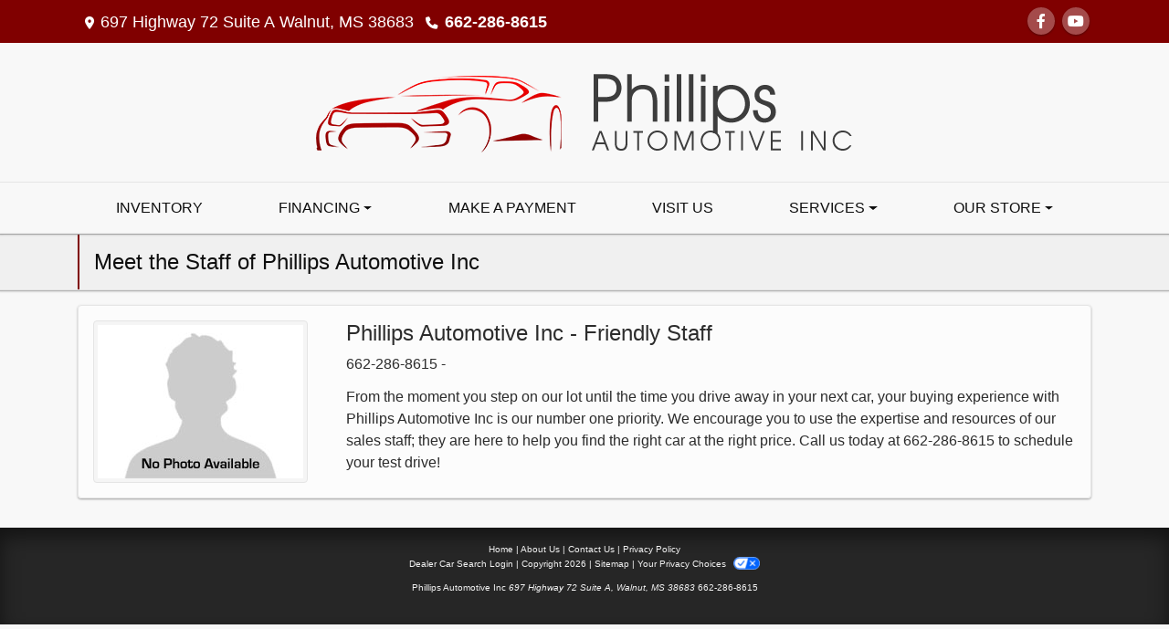

--- FILE ---
content_type: text/plain
request_url: https://www.google-analytics.com/j/collect?v=1&_v=j102&a=1331809866&t=pageview&_s=1&dl=https%3A%2F%2Fphillipsautosales.net%2Fmeetourstaff&ul=en-us%40posix&dt=Meet%20the%20Staff%20of%20Phillips%20Automotive%20Inc%2C%20corinth%2C%20MS%2C%20662-286-8615&sr=1280x720&vp=1280x720&_u=IEBAAEABAAAAACAAI~&jid=128772023&gjid=492519851&cid=1932475330.1769242011&tid=UA-128999951-1&_gid=425899671.1769242011&_r=1&_slc=1&z=1583059985
body_size: -453
content:
2,cG-J8579HPMZZ

--- FILE ---
content_type: text/plain
request_url: https://www.google-analytics.com/j/collect?v=1&_v=j102&a=1879602641&t=pageview&_s=1&dl=https%3A%2F%2Fphillipsautosales.net%2Fmeetourstaff&ul=en-us%40posix&dt=Meet%20the%20Staff%20of%20Phillips%20Automotive%20Inc%2C%20corinth%2C%20MS%2C%20662-286-8615&sr=1280x720&vp=1280x720&_u=AACAAEABAAAAACAAI~&jid=&gjid=&cid=1932475330.1769242011&tid=UA-128999951-1&_gid=425899671.1769242011&_slc=1&z=1907492695
body_size: -837
content:
2,cG-J8579HPMZZ